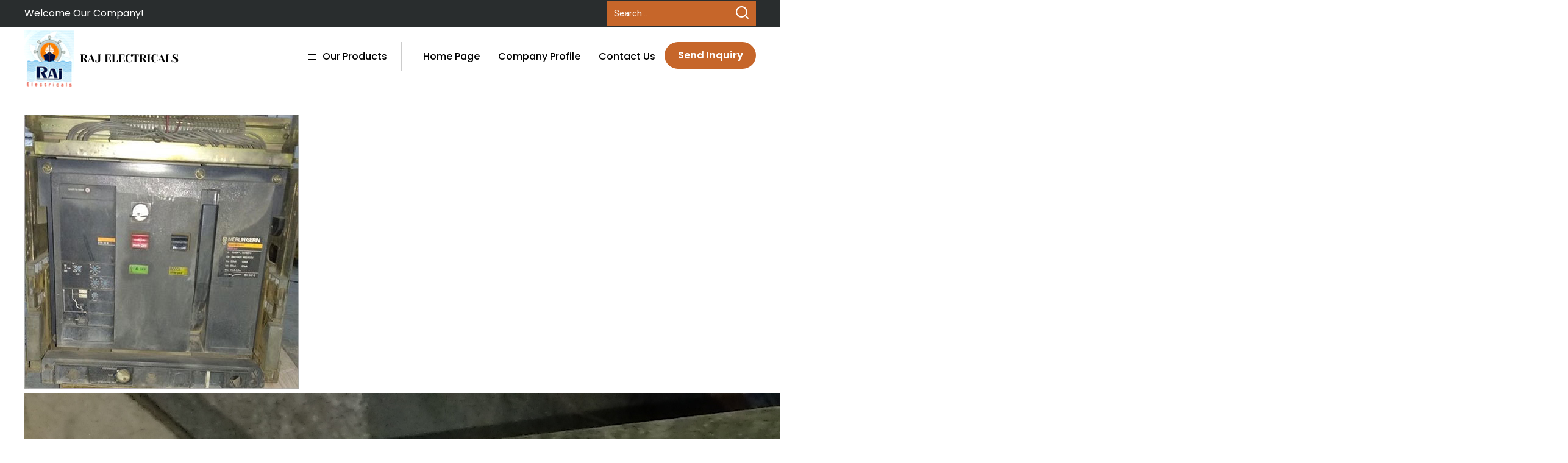

--- FILE ---
content_type: text/plain
request_url: https://www.google-analytics.com/j/collect?v=1&_v=j102&a=870128154&t=pageview&_s=1&dl=https%3A%2F%2Fwww.rajelectrics.com%2Fmerlin-gerin-air-circuit-breaker-4432865.html&ul=en-us%40posix&dt=Merlin%20Gerin%20Air%20Circuit%20Breaker%20at%20Best%20Price%20-%20Reliable%20Protection%20Solutions&sr=1280x720&vp=1280x720&_u=IEDAAEABAAAAACAAI~&jid=1856570332&gjid=1667688571&cid=94144679.1769061578&tid=UA-114410889-3&_gid=992366786.1769061578&_r=1&_slc=1&z=2071495381
body_size: -452
content:
2,cG-5DHJLZQDGL